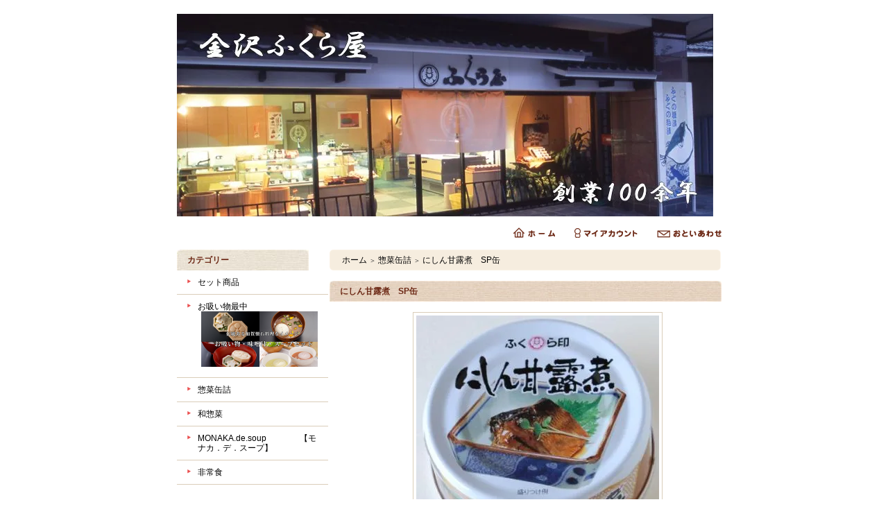

--- FILE ---
content_type: text/html; charset=EUC-JP
request_url: https://fukuraya.com/?pid=12862253
body_size: 5447
content:
<!DOCTYPE html PUBLIC "-//W3C//DTD XHTML 1.0 Transitional//EN" "http://www.w3.org/TR/xhtml1/DTD/xhtml1-transitional.dtd">
<html xmlns:og="http://ogp.me/ns#" xmlns:fb="http://www.facebook.com/2008/fbml" xmlns:mixi="http://mixi-platform.com/ns#" xmlns="http://www.w3.org/1999/xhtml" xml:lang="ja" lang="ja" dir="ltr">
<head>
<meta http-equiv="content-type" content="text/html; charset=euc-jp" />
<meta http-equiv="X-UA-Compatible" content="IE=edge,chrome=1" />
<title>にしん甘露煮　SP缶 - 金沢ふくら屋</title>
<meta name="Keywords" content="にしん甘露煮　SP缶,お惣菜,レトルト,レトルト食品,おかず,常温,備蓄品,ふくら屋,株式会社シンヤ,お歳暮,缶詰,引き出物,ケンミンSHOW,秘密のケンミン,金沢, 郷土料理, お土産,取り寄せ, グルメ,たらの子缶詰,お吸い物,最中,スープ" />
<meta name="Description" content="金沢の郷土料理を中心に食品の製造、販売を行っております" />
<meta name="Author" content="金沢ふくら屋" />
<meta name="Copyright" content="金沢ふくら屋" />
<meta http-equiv="content-style-type" content="text/css" />
<meta http-equiv="content-script-type" content="text/javascript" />
<link rel="stylesheet" href="https://img13.shop-pro.jp/PA01069/914/css/4/index.css?cmsp_timestamp=20240824150118" type="text/css" />

<link rel="alternate" type="application/rss+xml" title="rss" href="https://fukuraya.com/?mode=rss" />
<link rel="alternate" media="handheld" type="text/html" href="https://fukuraya.com/?prid=12862253" />
<script type="text/javascript" src="//ajax.googleapis.com/ajax/libs/jquery/1.7.2/jquery.min.js" ></script>
<meta property="og:title" content="にしん甘露煮　SP缶 - 金沢ふくら屋" />
<meta property="og:description" content="金沢の郷土料理を中心に食品の製造、販売を行っております" />
<meta property="og:url" content="https://fukuraya.com?pid=12862253" />
<meta property="og:site_name" content="金沢ふくら屋" />
<meta property="og:image" content="https://img13.shop-pro.jp/PA01069/914/product/12862253.jpg"/>
<meta property="og:type" content="product" />
<meta property="product:price:amount" content="366" />
<meta property="product:price:currency" content="JPY" />
<meta property="product:product_link" content="https://fukuraya.com?pid=12862253" />
<meta name="google-site-verification" content="Dr4211jpBSKHGpZiCRFavKT58dlWmm2JwLmKHKhJpZU" />
<script>
  var Colorme = {"page":"product","shop":{"account_id":"PA01069914","title":"\u91d1\u6ca2\u3075\u304f\u3089\u5c4b"},"basket":{"total_price":0,"items":[]},"customer":{"id":null},"inventory_control":"none","product":{"shop_uid":"PA01069914","id":12862253,"name":"\u306b\u3057\u3093\u7518\u9732\u716e\u3000SP\u7f36","model_number":"","stock_num":null,"sales_price":339,"sales_price_including_tax":366,"variants":[],"category":{"id_big":510771,"id_small":0},"groups":[],"members_price":339,"members_price_including_tax":366}};

  (function() {
    function insertScriptTags() {
      var scriptTagDetails = [{"src":"https:\/\/product-ads-assets.colorme.app\/script_tags\/shops\/PA01069914\/conversion_tag.js?v=1758247643","integrity":"sha384-ctrXRhLT44MkozKjC8fkMoV6J4jHTqzq1UXxypcXqd3UocRkOrt57Bd5vLUepTuh"}];
      var entry = document.getElementsByTagName('script')[0];

      scriptTagDetails.forEach(function(tagDetail) {
        var script = document.createElement('script');

        script.type = 'text/javascript';
        script.src = tagDetail.src;
        script.async = true;

        if( tagDetail.integrity ) {
          script.integrity = tagDetail.integrity;
          script.setAttribute('crossorigin', 'anonymous');
        }

        entry.parentNode.insertBefore(script, entry);
      })
    }

    window.addEventListener('load', insertScriptTags, false);
  })();
</script>

<script async src="https://www.googletagmanager.com/gtag/js?id=G-V0HFFG8PV0"></script>
<script>
  window.dataLayer = window.dataLayer || [];
  function gtag(){dataLayer.push(arguments);}
  gtag('js', new Date());
  
      gtag('config', 'G-V0HFFG8PV0', (function() {
      var config = {};
      if (Colorme && Colorme.customer && Colorme.customer.id != null) {
        config.user_id = Colorme.customer.id;
      }
      return config;
    })());
  
  </script><script type="text/javascript">
  document.addEventListener("DOMContentLoaded", function() {
    gtag("event", "view_item", {
      currency: "JPY",
      value: Colorme.product.sales_price_including_tax,
      items: [
        {
          item_id: Colorme.product.id,
          item_name: Colorme.product.name
        }
      ]
    });
  });
</script><script async src="https://zen.one/analytics.js"></script>
</head>
<body>
<meta name="colorme-acc-payload" content="?st=1&pt=10029&ut=12862253&at=PA01069914&v=20260118232409&re=&cn=2073fffc4ec39fec5b107164df23d8d7" width="1" height="1" alt="" /><script>!function(){"use strict";Array.prototype.slice.call(document.getElementsByTagName("script")).filter((function(t){return t.src&&t.src.match(new RegExp("dist/acc-track.js$"))})).forEach((function(t){return document.body.removeChild(t)})),function t(c){var r=arguments.length>1&&void 0!==arguments[1]?arguments[1]:0;if(!(r>=c.length)){var e=document.createElement("script");e.onerror=function(){return t(c,r+1)},e.src="https://"+c[r]+"/dist/acc-track.js?rev=3",document.body.appendChild(e)}}(["acclog001.shop-pro.jp","acclog002.shop-pro.jp"])}();</script><div style="margin: 0 auto; width: 770px;text-align:left;">


<div id="header">

<table class="title" cellpadding="0" cellspacing="0" border="0">
<tr><td align="center"><a href="./"><img src="https://img13.shop-pro.jp/PA01069/914/PA01069914.jpg?cmsp_timestamp=20251226141702" alt="金沢ふくら屋" /></a></td></tr>
</table>

<table cellpadding="0" cellspacing="0" border="0" width="785" height="28">
	<tr>
		<td class="menu_1" align="right">
			<a href="./" id="linkHome"><img src="https://img.shop-pro.jp/tmpl_img/26/btn_header_home.gif" alt="ホーム" width="60" height="15" /></a>
			<a href="https://fukuraya.com/?mode=myaccount" id="linkMyAccount"><img src="https://img.shop-pro.jp/tmpl_img/26/btn_header_myaccount.gif" alt="マイアカウント" width="91" height="15" /></a>
			<a href="https://fukuraya.shop-pro.jp/customer/inquiries/new" id="linkInquire"><img src="https://img.shop-pro.jp/tmpl_img/26/btn_header_inquire.gif" alt="お問い合せ" width="93" height="15" /></a>
		</td>
	</tr>
</table>

</div>




<table width="785" cellpadding="0" cellspacing="0" border="0">
<tr>


<td width="220" valign="top">
<div style="width:190px;margin-right:30px;">


	
		


	
	<div class="side_cat_bg">
		<table cellpadding="0" cellspacing="0" border="0" width="190" style="text-align:left;">
			<tr><td class="side_cat_title">カテゴリー</td></tr>
						<tr><td class="side_cat_text">
				<a href="https://fukuraya.com/?mode=cate&cbid=513990&csid=0">
				セット商品
								</a>
			</td></tr>
						<tr><td class="side_cat_text">
				<a href="https://fukuraya.com/?mode=cate&cbid=510769&csid=0">
				お吸い物最中
									<div><img src="https://img13.shop-pro.jp/PA01069/914/category/510769_0.png?cmsp_timestamp=20251106142006" style="margin:0px 0px 5px 5px;" alt="" /></div>
								</a>
			</td></tr>
						<tr><td class="side_cat_text">
				<a href="https://fukuraya.com/?mode=cate&cbid=510771&csid=0">
				惣菜缶詰
								</a>
			</td></tr>
						<tr><td class="side_cat_text">
				<a href="https://fukuraya.com/?mode=cate&cbid=510773&csid=0">
				和惣菜
								</a>
			</td></tr>
						<tr><td class="side_cat_text">
				<a href="https://fukuraya.com/?mode=cate&cbid=649886&csid=0">
				MONAKA.de.soup　　　　【モナカ．デ．スープ】
								</a>
			</td></tr>
						<tr><td class="side_cat_text">
				<a href="https://fukuraya.com/?mode=cate&cbid=975951&csid=0">
				非常食
								</a>
			</td></tr>
					
					
		</table>
	</div>
	



<br>









	
	<div class="sidemenu">
	<a href="https://fukuraya.com/cart/proxy/basket?shop_id=PA01069914&shop_domain=fukuraya.com"><img src="https://img.shop-pro.jp/tmpl_img/26/side_cart.jpg" alt="ショッピングカートを見る" width="190" height="40" /></a>

			</div>




	
	

	



	
	

	


	
	
	


	

	<table cellpadding="0" cellspacing="0" border="0" class="sidemenu">
		<tr><td class="side_title">商品検索</td></tr>

		<tr><td class="side_text" align="center">

			<div style="text-align:left;width:140px;">
			<form action="https://fukuraya.com/" method="GET">
				<input type="hidden" name="mode" value="srh" />
									
				<select name="cid" style="width:140px;margin-bottom:5px;">
				<option value="">全ての商品から</option>
								<option value="513990,0">セット商品</option>
								<option value="510769,0">お吸い物最中</option>
								<option value="510771,0">惣菜缶詰</option>
								<option value="510773,0">和惣菜</option>
								<option value="649886,0">MONAKA.de.soup　　　　【モナカ．デ．スープ】</option>
								<option value="975951,0">非常食</option>
								</select>
									
				<input type="text" name="keyword" style="width:140px;margin-bottom:5px;"><br/ >
									
				<input type="submit" value="商品検索" />
			</form>
			</div>
		</td></tr>

		<tr><td class="side_bottom"><img src="https://img.shop-pro.jp/tmpl_img/26/sp.gif" alt="" /></td></tr>
	</table>

	



	
	
	



	
		



	
	
			<table cellpadding="0" cellspacing="0" border="0" class="sidemenu">
			<tr><td class="side_title">フリーページ</td></tr>

			<tr><td class="side_text">
				<ul>
										<li><a href="https://fukuraya.com/?mode=f1">会社案内</a></li>
										<li><a href="https://fukuraya.com/?mode=f2">秘密のケンミンSHOWにて紹介されました！</a></li>
										<li><a href="https://fukuraya.com/?mode=f4">雑誌にて紹介されました</a></li>
									</ul>
			</td></tr>

			<tr><td class="side_bottom"><img src="https://img.shop-pro.jp/tmpl_img/26/sp.gif" alt="" /></td></tr>
		</table>
		

	<div class="feed" style="width:190px;text-align:center;margin-top:10px;"><a href="https://fukuraya.com/?mode=rss"><img src="https://img.shop-pro.jp/tmpl_img/26/rss.gif" align="absmiddle" alt="rss" /></a> <a href="https://fukuraya.com/?mode=atom"><img src="https://img.shop-pro.jp/tmpl_img/26/atom.gif" align="absmiddle" alt="atom" /></a></div>

</div>
</td>





<td width="564" valign="top"><table class="footstamp" cellpadding="0" cellspacing="0" border="0">
<tr><td><img src="https://img.shop-pro.jp/tmpl_img/26/sp.gif" width="15px" height="5px" alt="" />
<a href="./">ホーム</a>
 <span class="txt-f10">＞</span> <a href='?mode=cate&cbid=510771&csid=0'>惣菜缶詰</a> <span class="txt-f10">＞</span> <a href='?pid=12862253'>にしん甘露煮　SP缶</a></td></tr>
</table>



<table class="main_title" cellpadding="0" cellspacing="0" border="0">
<tr><td>にしん甘露煮　SP缶</td></tr>
</table>


<form name="product_form" method="post" action="https://fukuraya.com/cart/proxy/basket/items/add">

<div id="detail">

	<img src="https://img13.shop-pro.jp/PA01069/914/product/12862253.jpg" class="main_img" alt="" />
<div class="expl"><p>にしん甘露煮SP缶　固形量５０ｇ</p>
<p>身欠きにしんを一度もどし、じっくり炊きました</P>
<p>缶を空けそのままお召し上がりください</p>
<p>※じゃがいもやお茄子と炊いても美味しいです</p>
<p>賞味期限常温にて３年</p></div>

	<div class="sub"><a target="_blank" href="https://img13.shop-pro.jp/PA01069/914/product/12862253_o1.jpg"><img src="https://img13.shop-pro.jp/PA01069/914/product/12862253_o1.jpg" alt="" /></a></div>			<br style="clear:both;" />


	<div style="text-align: left;padding:10px 10px 5px;">
		
		<ul class="product-linkList">
			<li class="link-nextShopping"><a href="https://fukuraya.com/?mode=cate&cbid=510771&csid=0">買い物を続ける</a></li>
			<li class="link-productInquiry"><a href="https://fukuraya.shop-pro.jp/customer/products/12862253/inquiries/new">この商品について問い合わせる</a></li>
			<li><a href="mailto:?subject=%E3%80%90%E9%87%91%E6%B2%A2%E3%81%B5%E3%81%8F%E3%82%89%E5%B1%8B%E3%80%91%E3%81%AE%E3%80%8C%E3%81%AB%E3%81%97%E3%82%93%E7%94%98%E9%9C%B2%E7%85%AE%E3%80%80SP%E7%BC%B6%E3%80%8D%E3%81%8C%E3%81%8A%E3%81%99%E3%81%99%E3%82%81%E3%81%A7%E3%81%99%EF%BC%81&body=%0D%0A%0D%0A%E2%96%A0%E5%95%86%E5%93%81%E3%80%8C%E3%81%AB%E3%81%97%E3%82%93%E7%94%98%E9%9C%B2%E7%85%AE%E3%80%80SP%E7%BC%B6%E3%80%8D%E3%81%AEURL%0D%0Ahttps%3A%2F%2Ffukuraya.com%2F%3Fpid%3D12862253%0D%0A%0D%0A%E2%96%A0%E3%82%B7%E3%83%A7%E3%83%83%E3%83%97%E3%81%AEURL%0Ahttps%3A%2F%2Ffukuraya.com%2F">この商品を友達に教える</a></li>
		</ul>
	</div>



	
<table border="0" cellpadding="0" cellspacing="0" class="table" align="center">


	<tr>
	<td class="cell_1"><div class="cell_mar">・ 販売価格</div></td>
	<td class="cell_2">
		<div class="cell_mar">
						
			<p class="price_detail">339円(税込366円)</p>
					</div>
	</td>
	</tr>




	<tr>
	<td class="cell_1"><div class="cell_mar">・ 購入数</div></td>
	<td class="cell_2"><div class="cell_mar">
		<table border="0" cellpadding="0" cellspacing="0">
		<tr>
		<td><input type="text" name="product_num" style="width:50px;" value="1" /></td>
		<td>
			<div style="width: 15px; margin: 0px;">
				<a href="javascript:f_change_num2(document.product_form.product_num,'1',1,40);"><img src="https://img.shop-pro.jp/common/nup.gif" alt="" /></a>
				<a href="javascript:f_change_num2(document.product_form.product_num,'0',1,40);"><img src="https://img.shop-pro.jp/common/ndown.gif" alt="" /></a>
			</div>
		</td>
		<td>個</td>
		<tr>
		</table></div>
	</td>
	</tr>



</table>




	<input type="image" src="//img.shop-pro.jp/tmpl_img/26/detail_cart.jpg" width="246" height="60" style="border:none;" name="submit" alt="カートに入れる">
	
<input type="hidden" name="user_hash" value="93ca1ac5201765343dd39517efd6b92f"><input type="hidden" name="members_hash" value="93ca1ac5201765343dd39517efd6b92f"><input type="hidden" name="shop_id" value="PA01069914"><input type="hidden" name="product_id" value="12862253"><input type="hidden" name="members_id" value=""><input type="hidden" name="back_url" value="https://fukuraya.com/?pid=12862253"><input type="hidden" name="reference_token" value="ac79cef40f944c5b8d4ba0d581f78a7c"><input type="hidden" name="shop_domain" value="fukuraya.com">
</div>

</form>



<div id="together">

	<div class="tog_main_title">この商品を買った人はこんな商品も買ってます</div>

			<div class="together_list">
							<a href="?pid=12862048"><img src="https://img13.shop-pro.jp/PA01069/914/product/12862048_th.jpg" alt="" /></a><br />
			
			<a href="?pid=12862048">
				いもだこ　SP缶
			</a>
		</div>
			<div class="together_list">
							<a href="?pid=12862331"><img src="https://img13.shop-pro.jp/PA01069/914/product/12862331_th.jpg" alt="" /></a><br />
			
			<a href="?pid=12862331">
				山海煮　SP缶
			</a>
		</div>
			<div class="together_list">
							<a href="?pid=12862478"><img src="https://img13.shop-pro.jp/PA01069/914/product/12862478_th.jpg" alt="" /></a><br />
			
			<a href="?pid=12862478">
				じぶ煮　SP缶
			</a>
		</div>
	
	<br style="clear:both;" />

</div>







</td>


</tr>
</table>




<table id="footer" cellpadding="0" cellspacing="0" border="0">
<tr><td>

	<div>
		<div id="menu_2">	
		<a href="https://fukuraya.com/?mode=sk">特定商取引法に基づく表記</a> ｜ <a href="https://fukuraya.com/?mode=sk#payment">支払い方法について</a> ｜ <a href="https://fukuraya.com/?mode=sk#delivery">配送方法･送料について</a> ｜ <a href="https://fukuraya.com/?mode=privacy">プライバシーポリシー</a>
		</div>
		<div id="copy">金沢郷土料理の老舗｜金沢ふくら屋　お総菜　缶詰　お吸い物最中　</div>
	</div>
</td></tr>
</table>





</div>
<script type="text/javascript" src="https://fukuraya.com/js/cart.js" ></script>
<script type="text/javascript" src="https://fukuraya.com/js/async_cart_in.js" ></script>
<script type="text/javascript" src="https://fukuraya.com/js/product_stock.js" ></script>
<script type="text/javascript" src="https://fukuraya.com/js/js.cookie.js" ></script>
<script type="text/javascript" src="https://fukuraya.com/js/favorite_button.js" ></script>
</body></html>

--- FILE ---
content_type: text/javascript; charset=utf-8
request_url: https://product-ads-assets.colorme.app/script_tags/shops/PA01069914/conversion_tag.js?v=1758247643
body_size: 111
content:
(function(d, t) {
  const s = d.getElementsByTagName(t)[0],
    e = d.createElement(t);
  e.async = true;
  e.src = "https://www.googletagmanager.com/gtag/js?id=AW-17580808865";
  s.parentNode.insertBefore(e, s);
})(window.document, 'script');

  window.dataLayer = window.dataLayer || [];
  function gtag(){dataLayer.push(arguments);}
  gtag('js', new Date());

  gtag('config', 'AW-17580808865');

function gtag_report_conversion(url) {
  var callback = function () {
    if (typeof(url) != 'undefined') {
      window.location = url;
    }
  };
  gtag('event', 'conversion', {
      'send_to': 'AW-17580808865/IbofCJDwyZ0bEKG1l79B',
      'value': (window.Colorme.sale && window.Colorme.sale.items) ? window.Colorme.sale.items.reduce((sum, item) => sum + item.price * item.quantity, 0) : 0,
      'currency': 'JPY',
      'transaction_id': '',
      'event_callback': callback
  });
  return false;
}

if (window.Colorme && window.Colorme.page === 'checkout-complete') {
  gtag_report_conversion();
}
